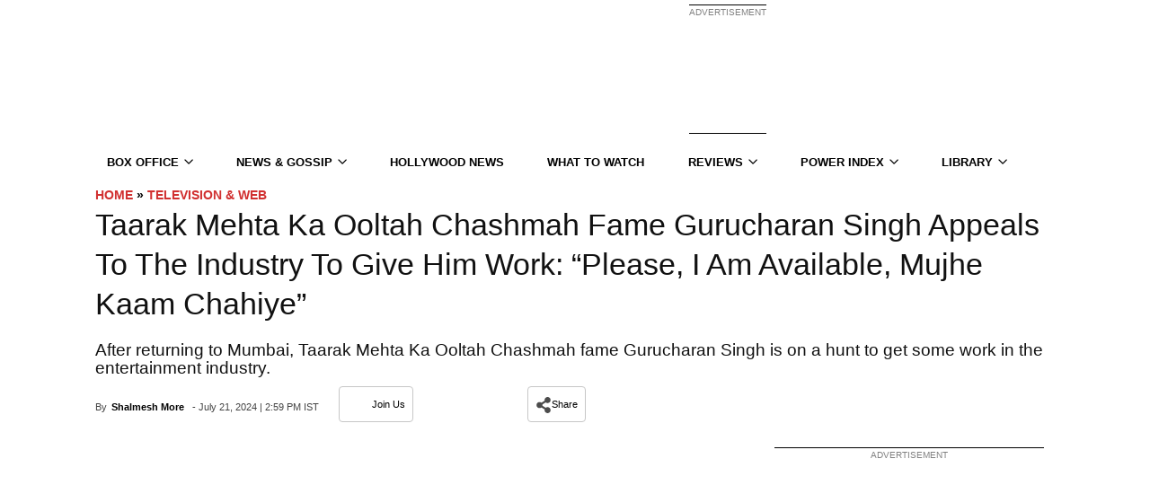

--- FILE ---
content_type: application/javascript; charset=utf-8
request_url: https://fundingchoicesmessages.google.com/f/AGSKWxWGZkonVLqxMRTsGB-n_5blqP2q39LY01xer0dS_9t7jOkRU0EQVnaA9c8Rw6hr6EVG5rdwjKXDsD32rkSrjrOtO-P9Ijnv6o65UXPJHLKcTO33qf4eigrPNWkrbOtwkLCEj1LaStYA1HXysQcFOuj_0QI0rbLkazTKSnIdQ0AKZlJY9AujHPUBLncQ/__advertorial//ad/static_/adfactor_/b.ads.?adsite=
body_size: -1289
content:
window['f9dd6139-ab07-4aa2-95ca-0502582ac168'] = true;

--- FILE ---
content_type: text/plain;charset=UTF-8
request_url: https://c.pub.network/v2/c
body_size: -260
content:
26b79e36-71c7-48ef-a6b6-40db1b029df0